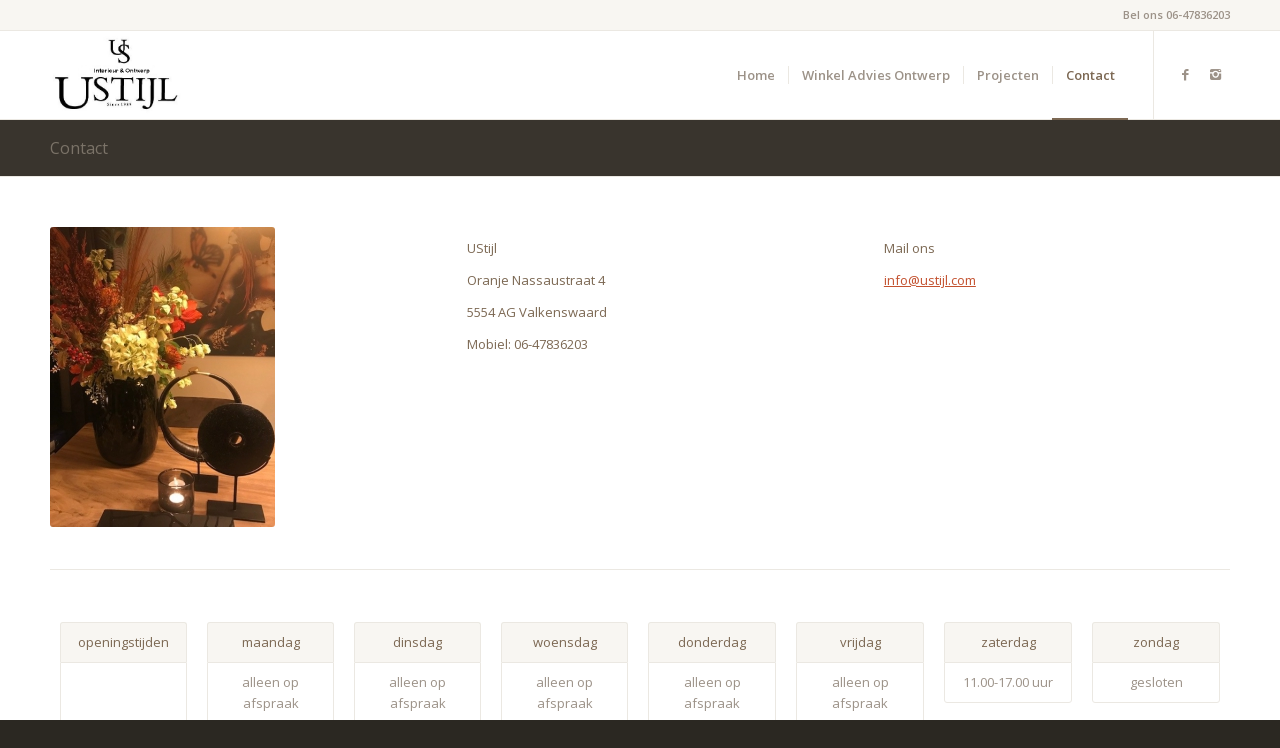

--- FILE ---
content_type: text/html; charset=UTF-8
request_url: https://www.ustijl.com/contact/
body_size: 8267
content:
<!DOCTYPE html>
<html lang="nl" class="html_stretched responsive av-preloader-disabled av-default-lightbox  html_header_top html_logo_left html_main_nav_header html_menu_right html_slim html_header_sticky html_header_shrinking_disabled html_header_topbar_active html_mobile_menu_tablet html_header_searchicon_disabled html_content_align_center html_header_unstick_top_disabled html_header_stretch_disabled html_av-submenu-hidden html_av-submenu-display-click html_av-overlay-side html_av-overlay-side-classic html_av-submenu-noclone html_entry_id_3302 av-cookies-no-cookie-consent av-no-preview html_text_menu_active ">
<head>
<meta charset="UTF-8" />


<!-- mobile setting -->
<meta name="viewport" content="width=device-width, initial-scale=1">

<!-- Scripts/CSS and wp_head hook -->
<title>Contact - U Stijl</title>

<!-- This site is optimized with the Yoast SEO plugin v12.0 - https://yoast.com/wordpress/plugins/seo/ -->
<link rel="canonical" href="https://www.ustijl.com/contact/" />
<meta property="og:locale" content="nl_NL" />
<meta property="og:type" content="article" />
<meta property="og:title" content="Contact - U Stijl" />
<meta property="og:url" content="https://www.ustijl.com/contact/" />
<meta property="og:site_name" content="U Stijl" />
<meta name="twitter:card" content="summary" />
<meta name="twitter:title" content="Contact - U Stijl" />
<script type='application/ld+json' class='yoast-schema-graph yoast-schema-graph--main'>{"@context":"https://schema.org","@graph":[{"@type":"WebSite","@id":"https://www.ustijl.com/#website","url":"https://www.ustijl.com/","name":"U Stijl","potentialAction":{"@type":"SearchAction","target":"https://www.ustijl.com/?s={search_term_string}","query-input":"required name=search_term_string"}},{"@type":"WebPage","@id":"https://www.ustijl.com/contact/#webpage","url":"https://www.ustijl.com/contact/","inLanguage":"nl","name":"Contact - U Stijl","isPartOf":{"@id":"https://www.ustijl.com/#website"},"datePublished":"2016-02-04T18:10:10+00:00","dateModified":"2021-06-30T15:44:58+00:00"}]}</script>
<!-- / Yoast SEO plugin. -->

<link rel='dns-prefetch' href='//s.w.org' />
<link rel="alternate" type="application/rss+xml" title="U Stijl &raquo; Feed" href="https://www.ustijl.com/feed/" />
<link rel="alternate" type="application/rss+xml" title="U Stijl &raquo; Reactiesfeed" href="https://www.ustijl.com/comments/feed/" />

<!-- google webfont font replacement -->

			<script type='text/javascript'>

				(function() {
					
					/*	check if webfonts are disabled by user setting via cookie - or user must opt in.	*/
					var html = document.getElementsByTagName('html')[0];
					var cookie_check = html.className.indexOf('av-cookies-needs-opt-in') >= 0 || html.className.indexOf('av-cookies-can-opt-out') >= 0;
					var allow_continue = true;

					if( cookie_check )
					{
						if( ! document.cookie.match(/aviaCookieConsent/) || sessionStorage.getItem( 'aviaCookieRefused' ) )
						{
							allow_continue = false;
						}
						else
						{
							if( ! document.cookie.match(/aviaPrivacyRefuseCookiesHideBar/) )
							{
								allow_continue = false;
							}
							else if( ! document.cookie.match(/aviaPrivacyEssentialCookiesEnabled/) )
							{
								allow_continue = false;
							}
							else if( document.cookie.match(/aviaPrivacyGoogleWebfontsDisabled/) )
							{
								allow_continue = false;
							}
						}
					}
					
					if( allow_continue )
					{
						var f = document.createElement('link');
					
						f.type 	= 'text/css';
						f.rel 	= 'stylesheet';
						f.href 	= '//fonts.googleapis.com/css?family=Open+Sans:400,600';
						f.id 	= 'avia-google-webfont';

						document.getElementsByTagName('head')[0].appendChild(f);
					}
				})();
			
			</script>
					<script type="text/javascript">
			window._wpemojiSettings = {"baseUrl":"https:\/\/s.w.org\/images\/core\/emoji\/12.0.0-1\/72x72\/","ext":".png","svgUrl":"https:\/\/s.w.org\/images\/core\/emoji\/12.0.0-1\/svg\/","svgExt":".svg","source":{"concatemoji":"https:\/\/www.ustijl.com\/wp-includes\/js\/wp-emoji-release.min.js?ver=5.2.21"}};
			!function(e,a,t){var n,r,o,i=a.createElement("canvas"),p=i.getContext&&i.getContext("2d");function s(e,t){var a=String.fromCharCode;p.clearRect(0,0,i.width,i.height),p.fillText(a.apply(this,e),0,0);e=i.toDataURL();return p.clearRect(0,0,i.width,i.height),p.fillText(a.apply(this,t),0,0),e===i.toDataURL()}function c(e){var t=a.createElement("script");t.src=e,t.defer=t.type="text/javascript",a.getElementsByTagName("head")[0].appendChild(t)}for(o=Array("flag","emoji"),t.supports={everything:!0,everythingExceptFlag:!0},r=0;r<o.length;r++)t.supports[o[r]]=function(e){if(!p||!p.fillText)return!1;switch(p.textBaseline="top",p.font="600 32px Arial",e){case"flag":return s([55356,56826,55356,56819],[55356,56826,8203,55356,56819])?!1:!s([55356,57332,56128,56423,56128,56418,56128,56421,56128,56430,56128,56423,56128,56447],[55356,57332,8203,56128,56423,8203,56128,56418,8203,56128,56421,8203,56128,56430,8203,56128,56423,8203,56128,56447]);case"emoji":return!s([55357,56424,55356,57342,8205,55358,56605,8205,55357,56424,55356,57340],[55357,56424,55356,57342,8203,55358,56605,8203,55357,56424,55356,57340])}return!1}(o[r]),t.supports.everything=t.supports.everything&&t.supports[o[r]],"flag"!==o[r]&&(t.supports.everythingExceptFlag=t.supports.everythingExceptFlag&&t.supports[o[r]]);t.supports.everythingExceptFlag=t.supports.everythingExceptFlag&&!t.supports.flag,t.DOMReady=!1,t.readyCallback=function(){t.DOMReady=!0},t.supports.everything||(n=function(){t.readyCallback()},a.addEventListener?(a.addEventListener("DOMContentLoaded",n,!1),e.addEventListener("load",n,!1)):(e.attachEvent("onload",n),a.attachEvent("onreadystatechange",function(){"complete"===a.readyState&&t.readyCallback()})),(n=t.source||{}).concatemoji?c(n.concatemoji):n.wpemoji&&n.twemoji&&(c(n.twemoji),c(n.wpemoji)))}(window,document,window._wpemojiSettings);
		</script>
		<style type="text/css">
img.wp-smiley,
img.emoji {
	display: inline !important;
	border: none !important;
	box-shadow: none !important;
	height: 1em !important;
	width: 1em !important;
	margin: 0 .07em !important;
	vertical-align: -0.1em !important;
	background: none !important;
	padding: 0 !important;
}
</style>
	<link rel='stylesheet' id='avia-grid-css'  href='https://www.ustijl.com/wp-content/themes/enfold/css/grid.css?ver=4.6.1' type='text/css' media='all' />
<link rel='stylesheet' id='avia-base-css'  href='https://www.ustijl.com/wp-content/themes/enfold/css/base.css?ver=4.6.1' type='text/css' media='all' />
<link rel='stylesheet' id='avia-layout-css'  href='https://www.ustijl.com/wp-content/themes/enfold/css/layout.css?ver=4.6.1' type='text/css' media='all' />
<link rel='stylesheet' id='avia-module-audioplayer-css'  href='https://www.ustijl.com/wp-content/themes/enfold/config-templatebuilder/avia-shortcodes/audio-player/audio-player.css?ver=5.2.21' type='text/css' media='all' />
<link rel='stylesheet' id='avia-module-blog-css'  href='https://www.ustijl.com/wp-content/themes/enfold/config-templatebuilder/avia-shortcodes/blog/blog.css?ver=5.2.21' type='text/css' media='all' />
<link rel='stylesheet' id='avia-module-postslider-css'  href='https://www.ustijl.com/wp-content/themes/enfold/config-templatebuilder/avia-shortcodes/postslider/postslider.css?ver=5.2.21' type='text/css' media='all' />
<link rel='stylesheet' id='avia-module-button-css'  href='https://www.ustijl.com/wp-content/themes/enfold/config-templatebuilder/avia-shortcodes/buttons/buttons.css?ver=5.2.21' type='text/css' media='all' />
<link rel='stylesheet' id='avia-module-buttonrow-css'  href='https://www.ustijl.com/wp-content/themes/enfold/config-templatebuilder/avia-shortcodes/buttonrow/buttonrow.css?ver=5.2.21' type='text/css' media='all' />
<link rel='stylesheet' id='avia-module-button-fullwidth-css'  href='https://www.ustijl.com/wp-content/themes/enfold/config-templatebuilder/avia-shortcodes/buttons_fullwidth/buttons_fullwidth.css?ver=5.2.21' type='text/css' media='all' />
<link rel='stylesheet' id='avia-module-catalogue-css'  href='https://www.ustijl.com/wp-content/themes/enfold/config-templatebuilder/avia-shortcodes/catalogue/catalogue.css?ver=5.2.21' type='text/css' media='all' />
<link rel='stylesheet' id='avia-module-comments-css'  href='https://www.ustijl.com/wp-content/themes/enfold/config-templatebuilder/avia-shortcodes/comments/comments.css?ver=5.2.21' type='text/css' media='all' />
<link rel='stylesheet' id='avia-module-contact-css'  href='https://www.ustijl.com/wp-content/themes/enfold/config-templatebuilder/avia-shortcodes/contact/contact.css?ver=5.2.21' type='text/css' media='all' />
<link rel='stylesheet' id='avia-module-slideshow-css'  href='https://www.ustijl.com/wp-content/themes/enfold/config-templatebuilder/avia-shortcodes/slideshow/slideshow.css?ver=5.2.21' type='text/css' media='all' />
<link rel='stylesheet' id='avia-module-slideshow-contentpartner-css'  href='https://www.ustijl.com/wp-content/themes/enfold/config-templatebuilder/avia-shortcodes/contentslider/contentslider.css?ver=5.2.21' type='text/css' media='all' />
<link rel='stylesheet' id='avia-module-countdown-css'  href='https://www.ustijl.com/wp-content/themes/enfold/config-templatebuilder/avia-shortcodes/countdown/countdown.css?ver=5.2.21' type='text/css' media='all' />
<link rel='stylesheet' id='avia-module-gallery-css'  href='https://www.ustijl.com/wp-content/themes/enfold/config-templatebuilder/avia-shortcodes/gallery/gallery.css?ver=5.2.21' type='text/css' media='all' />
<link rel='stylesheet' id='avia-module-gallery-hor-css'  href='https://www.ustijl.com/wp-content/themes/enfold/config-templatebuilder/avia-shortcodes/gallery_horizontal/gallery_horizontal.css?ver=5.2.21' type='text/css' media='all' />
<link rel='stylesheet' id='avia-module-maps-css'  href='https://www.ustijl.com/wp-content/themes/enfold/config-templatebuilder/avia-shortcodes/google_maps/google_maps.css?ver=5.2.21' type='text/css' media='all' />
<link rel='stylesheet' id='avia-module-gridrow-css'  href='https://www.ustijl.com/wp-content/themes/enfold/config-templatebuilder/avia-shortcodes/grid_row/grid_row.css?ver=5.2.21' type='text/css' media='all' />
<link rel='stylesheet' id='avia-module-heading-css'  href='https://www.ustijl.com/wp-content/themes/enfold/config-templatebuilder/avia-shortcodes/heading/heading.css?ver=5.2.21' type='text/css' media='all' />
<link rel='stylesheet' id='avia-module-rotator-css'  href='https://www.ustijl.com/wp-content/themes/enfold/config-templatebuilder/avia-shortcodes/headline_rotator/headline_rotator.css?ver=5.2.21' type='text/css' media='all' />
<link rel='stylesheet' id='avia-module-hr-css'  href='https://www.ustijl.com/wp-content/themes/enfold/config-templatebuilder/avia-shortcodes/hr/hr.css?ver=5.2.21' type='text/css' media='all' />
<link rel='stylesheet' id='avia-module-icon-css'  href='https://www.ustijl.com/wp-content/themes/enfold/config-templatebuilder/avia-shortcodes/icon/icon.css?ver=5.2.21' type='text/css' media='all' />
<link rel='stylesheet' id='avia-module-iconbox-css'  href='https://www.ustijl.com/wp-content/themes/enfold/config-templatebuilder/avia-shortcodes/iconbox/iconbox.css?ver=5.2.21' type='text/css' media='all' />
<link rel='stylesheet' id='avia-module-icongrid-css'  href='https://www.ustijl.com/wp-content/themes/enfold/config-templatebuilder/avia-shortcodes/icongrid/icongrid.css?ver=5.2.21' type='text/css' media='all' />
<link rel='stylesheet' id='avia-module-iconlist-css'  href='https://www.ustijl.com/wp-content/themes/enfold/config-templatebuilder/avia-shortcodes/iconlist/iconlist.css?ver=5.2.21' type='text/css' media='all' />
<link rel='stylesheet' id='avia-module-image-css'  href='https://www.ustijl.com/wp-content/themes/enfold/config-templatebuilder/avia-shortcodes/image/image.css?ver=5.2.21' type='text/css' media='all' />
<link rel='stylesheet' id='avia-module-hotspot-css'  href='https://www.ustijl.com/wp-content/themes/enfold/config-templatebuilder/avia-shortcodes/image_hotspots/image_hotspots.css?ver=5.2.21' type='text/css' media='all' />
<link rel='stylesheet' id='avia-module-magazine-css'  href='https://www.ustijl.com/wp-content/themes/enfold/config-templatebuilder/avia-shortcodes/magazine/magazine.css?ver=5.2.21' type='text/css' media='all' />
<link rel='stylesheet' id='avia-module-masonry-css'  href='https://www.ustijl.com/wp-content/themes/enfold/config-templatebuilder/avia-shortcodes/masonry_entries/masonry_entries.css?ver=5.2.21' type='text/css' media='all' />
<link rel='stylesheet' id='avia-siteloader-css'  href='https://www.ustijl.com/wp-content/themes/enfold/css/avia-snippet-site-preloader.css?ver=5.2.21' type='text/css' media='all' />
<link rel='stylesheet' id='avia-module-menu-css'  href='https://www.ustijl.com/wp-content/themes/enfold/config-templatebuilder/avia-shortcodes/menu/menu.css?ver=5.2.21' type='text/css' media='all' />
<link rel='stylesheet' id='avia-modfule-notification-css'  href='https://www.ustijl.com/wp-content/themes/enfold/config-templatebuilder/avia-shortcodes/notification/notification.css?ver=5.2.21' type='text/css' media='all' />
<link rel='stylesheet' id='avia-module-numbers-css'  href='https://www.ustijl.com/wp-content/themes/enfold/config-templatebuilder/avia-shortcodes/numbers/numbers.css?ver=5.2.21' type='text/css' media='all' />
<link rel='stylesheet' id='avia-module-portfolio-css'  href='https://www.ustijl.com/wp-content/themes/enfold/config-templatebuilder/avia-shortcodes/portfolio/portfolio.css?ver=5.2.21' type='text/css' media='all' />
<link rel='stylesheet' id='avia-module-progress-bar-css'  href='https://www.ustijl.com/wp-content/themes/enfold/config-templatebuilder/avia-shortcodes/progressbar/progressbar.css?ver=5.2.21' type='text/css' media='all' />
<link rel='stylesheet' id='avia-module-promobox-css'  href='https://www.ustijl.com/wp-content/themes/enfold/config-templatebuilder/avia-shortcodes/promobox/promobox.css?ver=5.2.21' type='text/css' media='all' />
<link rel='stylesheet' id='avia-sc-search-css'  href='https://www.ustijl.com/wp-content/themes/enfold/config-templatebuilder/avia-shortcodes/search/search.css?ver=5.2.21' type='text/css' media='all' />
<link rel='stylesheet' id='avia-module-slideshow-accordion-css'  href='https://www.ustijl.com/wp-content/themes/enfold/config-templatebuilder/avia-shortcodes/slideshow_accordion/slideshow_accordion.css?ver=5.2.21' type='text/css' media='all' />
<link rel='stylesheet' id='avia-module-slideshow-feature-image-css'  href='https://www.ustijl.com/wp-content/themes/enfold/config-templatebuilder/avia-shortcodes/slideshow_feature_image/slideshow_feature_image.css?ver=5.2.21' type='text/css' media='all' />
<link rel='stylesheet' id='avia-module-slideshow-fullsize-css'  href='https://www.ustijl.com/wp-content/themes/enfold/config-templatebuilder/avia-shortcodes/slideshow_fullsize/slideshow_fullsize.css?ver=5.2.21' type='text/css' media='all' />
<link rel='stylesheet' id='avia-module-slideshow-fullscreen-css'  href='https://www.ustijl.com/wp-content/themes/enfold/config-templatebuilder/avia-shortcodes/slideshow_fullscreen/slideshow_fullscreen.css?ver=5.2.21' type='text/css' media='all' />
<link rel='stylesheet' id='avia-module-slideshow-ls-css'  href='https://www.ustijl.com/wp-content/themes/enfold/config-templatebuilder/avia-shortcodes/slideshow_layerslider/slideshow_layerslider.css?ver=5.2.21' type='text/css' media='all' />
<link rel='stylesheet' id='avia-module-social-css'  href='https://www.ustijl.com/wp-content/themes/enfold/config-templatebuilder/avia-shortcodes/social_share/social_share.css?ver=5.2.21' type='text/css' media='all' />
<link rel='stylesheet' id='avia-module-tabsection-css'  href='https://www.ustijl.com/wp-content/themes/enfold/config-templatebuilder/avia-shortcodes/tab_section/tab_section.css?ver=5.2.21' type='text/css' media='all' />
<link rel='stylesheet' id='avia-module-table-css'  href='https://www.ustijl.com/wp-content/themes/enfold/config-templatebuilder/avia-shortcodes/table/table.css?ver=5.2.21' type='text/css' media='all' />
<link rel='stylesheet' id='avia-module-tabs-css'  href='https://www.ustijl.com/wp-content/themes/enfold/config-templatebuilder/avia-shortcodes/tabs/tabs.css?ver=5.2.21' type='text/css' media='all' />
<link rel='stylesheet' id='avia-module-team-css'  href='https://www.ustijl.com/wp-content/themes/enfold/config-templatebuilder/avia-shortcodes/team/team.css?ver=5.2.21' type='text/css' media='all' />
<link rel='stylesheet' id='avia-module-testimonials-css'  href='https://www.ustijl.com/wp-content/themes/enfold/config-templatebuilder/avia-shortcodes/testimonials/testimonials.css?ver=5.2.21' type='text/css' media='all' />
<link rel='stylesheet' id='avia-module-timeline-css'  href='https://www.ustijl.com/wp-content/themes/enfold/config-templatebuilder/avia-shortcodes/timeline/timeline.css?ver=5.2.21' type='text/css' media='all' />
<link rel='stylesheet' id='avia-module-toggles-css'  href='https://www.ustijl.com/wp-content/themes/enfold/config-templatebuilder/avia-shortcodes/toggles/toggles.css?ver=5.2.21' type='text/css' media='all' />
<link rel='stylesheet' id='avia-module-video-css'  href='https://www.ustijl.com/wp-content/themes/enfold/config-templatebuilder/avia-shortcodes/video/video.css?ver=5.2.21' type='text/css' media='all' />
<link rel='stylesheet' id='wp-block-library-css'  href='https://www.ustijl.com/wp-includes/css/dist/block-library/style.min.css?ver=5.2.21' type='text/css' media='all' />
<link rel='stylesheet' id='avia-scs-css'  href='https://www.ustijl.com/wp-content/themes/enfold/css/shortcodes.css?ver=4.6.1' type='text/css' media='all' />
<link rel='stylesheet' id='avia-popup-css-css'  href='https://www.ustijl.com/wp-content/themes/enfold/js/aviapopup/magnific-popup.css?ver=4.6.1' type='text/css' media='screen' />
<link rel='stylesheet' id='avia-lightbox-css'  href='https://www.ustijl.com/wp-content/themes/enfold/css/avia-snippet-lightbox.css?ver=4.6.1' type='text/css' media='screen' />
<link rel='stylesheet' id='avia-widget-css-css'  href='https://www.ustijl.com/wp-content/themes/enfold/css/avia-snippet-widget.css?ver=4.6.1' type='text/css' media='screen' />
<link rel='stylesheet' id='avia-dynamic-css'  href='https://www.ustijl.com/wp-content/uploads/dynamic_avia/enfold.css?ver=5d9afb6294b33' type='text/css' media='all' />
<link rel='stylesheet' id='avia-custom-css'  href='https://www.ustijl.com/wp-content/themes/enfold/css/custom.css?ver=4.6.1' type='text/css' media='all' />
<script type='text/javascript' src='https://www.ustijl.com/wp-includes/js/jquery/jquery.js?ver=1.12.4-wp'></script>
<script type='text/javascript' src='https://www.ustijl.com/wp-includes/js/jquery/jquery-migrate.min.js?ver=1.4.1'></script>
<script type='text/javascript' src='https://www.ustijl.com/wp-content/themes/enfold/js/avia-compat.js?ver=4.6.1'></script>
<link rel='https://api.w.org/' href='https://www.ustijl.com/wp-json/' />
<link rel="EditURI" type="application/rsd+xml" title="RSD" href="https://www.ustijl.com/xmlrpc.php?rsd" />
<link rel="wlwmanifest" type="application/wlwmanifest+xml" href="https://www.ustijl.com/wp-includes/wlwmanifest.xml" /> 
<meta name="generator" content="WordPress 5.2.21" />
<link rel='shortlink' href='https://www.ustijl.com/?p=3302' />
<link rel="alternate" type="application/json+oembed" href="https://www.ustijl.com/wp-json/oembed/1.0/embed?url=https%3A%2F%2Fwww.ustijl.com%2Fcontact%2F" />
<link rel="alternate" type="text/xml+oembed" href="https://www.ustijl.com/wp-json/oembed/1.0/embed?url=https%3A%2F%2Fwww.ustijl.com%2Fcontact%2F&#038;format=xml" />
<link rel="profile" href="http://gmpg.org/xfn/11" />
<link rel="alternate" type="application/rss+xml" title="U Stijl RSS2 Feed" href="https://www.ustijl.com/feed/" />
<link rel="pingback" href="https://www.ustijl.com/xmlrpc.php" />
<!--[if lt IE 9]><script src="https://www.ustijl.com/wp-content/themes/enfold/js/html5shiv.js"></script><![endif]-->

<style type='text/css'>
@font-face {font-family: 'entypo-fontello'; font-weight: normal; font-style: normal; font-display: auto;
src: url('https://www.ustijl.com/wp-content/themes/enfold/config-templatebuilder/avia-template-builder/assets/fonts/entypo-fontello.eot');
src: url('https://www.ustijl.com/wp-content/themes/enfold/config-templatebuilder/avia-template-builder/assets/fonts/entypo-fontello.eot?#iefix') format('embedded-opentype'), 
url('https://www.ustijl.com/wp-content/themes/enfold/config-templatebuilder/avia-template-builder/assets/fonts/entypo-fontello.woff') format('woff'), 
url('https://www.ustijl.com/wp-content/themes/enfold/config-templatebuilder/avia-template-builder/assets/fonts/entypo-fontello.ttf') format('truetype'), 
url('https://www.ustijl.com/wp-content/themes/enfold/config-templatebuilder/avia-template-builder/assets/fonts/entypo-fontello.svg#entypo-fontello') format('svg');
} #top .avia-font-entypo-fontello, body .avia-font-entypo-fontello, html body [data-av_iconfont='entypo-fontello']:before{ font-family: 'entypo-fontello'; }
</style>

<!--
Debugging Info for Theme support: 

Theme: Enfold
Version: 4.6.1
Installed: enfold
AviaFramework Version: 5.0
AviaBuilder Version: 0.9.5
aviaElementManager Version: 1.0.1
ML:1024-PU:40-PLA:3
WP:5.2.21
Compress: CSS:disabled - JS:disabled
Updates: disabled
PLAu:3
-->
</head>




<body id="top" class="page-template-default page page-id-3302  rtl_columns stretched open_sans" itemscope="itemscope" itemtype="https://schema.org/WebPage" >

	
	<div id='wrap_all'>

	
<header id='header' class='all_colors header_color light_bg_color  av_header_top av_logo_left av_main_nav_header av_menu_right av_slim av_header_sticky av_header_shrinking_disabled av_header_stretch_disabled av_mobile_menu_tablet av_header_searchicon_disabled av_header_unstick_top_disabled av_seperator_small_border av_bottom_nav_disabled '  role="banner" itemscope="itemscope" itemtype="https://schema.org/WPHeader" >

		<div id='header_meta' class='container_wrap container_wrap_meta  av_icon_active_main av_phone_active_right av_extra_header_active av_entry_id_3302'>
		
			      <div class='container'>
			      <div class='phone-info '><span>Bel ons 06-47836203</span></div>			      </div>
		</div>

		<div  id='header_main' class='container_wrap container_wrap_logo'>
	
        <div class='container av-logo-container'><div class='inner-container'><span class='logo'><a href='https://www.ustijl.com/'><img height='100' width='300' src='https://www.ustijl.com/wp-content/uploads/2019/10/logowit2-ustijl.jpg' alt='U Stijl' title='' /></a></span><nav class='main_menu' data-selectname='Selecteer een pagina'  role="navigation" itemscope="itemscope" itemtype="https://schema.org/SiteNavigationElement" ><div class="avia-menu av-main-nav-wrap av_menu_icon_beside"><ul id="avia-menu" class="menu av-main-nav"><li id="menu-item-2208" class="menu-item menu-item-type-post_type menu-item-object-page menu-item-home menu-item-top-level menu-item-top-level-1"><a href="https://www.ustijl.com/" itemprop="url"><span class="avia-bullet"></span><span class="avia-menu-text">Home</span><span class="avia-menu-fx"><span class="avia-arrow-wrap"><span class="avia-arrow"></span></span></span></a></li>
<li id="menu-item-3369" class="menu-item menu-item-type-post_type menu-item-object-page menu-item-top-level menu-item-top-level-2"><a href="https://www.ustijl.com/advies-ontwerp-inrichting/" itemprop="url"><span class="avia-bullet"></span><span class="avia-menu-text">Winkel Advies Ontwerp</span><span class="avia-menu-fx"><span class="avia-arrow-wrap"><span class="avia-arrow"></span></span></span></a></li>
<li id="menu-item-3457" class="menu-item menu-item-type-post_type menu-item-object-page menu-item-mega-parent  menu-item-top-level menu-item-top-level-3"><a href="https://www.ustijl.com/projecten/" itemprop="url"><span class="avia-bullet"></span><span class="avia-menu-text">Projecten</span><span class="avia-menu-fx"><span class="avia-arrow-wrap"><span class="avia-arrow"></span></span></span></a></li>
<li id="menu-item-3307" class="menu-item menu-item-type-post_type menu-item-object-page current-menu-item page_item page-item-3302 current_page_item menu-item-top-level menu-item-top-level-4"><a href="https://www.ustijl.com/contact/" itemprop="url"><span class="avia-bullet"></span><span class="avia-menu-text">Contact</span><span class="avia-menu-fx"><span class="avia-arrow-wrap"><span class="avia-arrow"></span></span></span></a></li>
<li class="av-burger-menu-main menu-item-avia-special ">
	        			<a href="#">
							<span class="av-hamburger av-hamburger--spin av-js-hamburger">
					        <span class="av-hamburger-box">
						          <span class="av-hamburger-inner"></span>
						          <strong>Menu</strong>
					        </span>
							</span>
						</a>
	        		   </li></ul></div><ul class='noLightbox social_bookmarks icon_count_2'><li class='social_bookmarks_facebook av-social-link-facebook social_icon_1'><a  target="_blank" aria-label="Link to Facebook" href='https://www.facebook.com/ustijl/?fref=ts' aria-hidden='true' data-av_icon='' data-av_iconfont='entypo-fontello' title='Facebook'><span class='avia_hidden_link_text'>Facebook</span></a></li><li class='social_bookmarks_instagram av-social-link-instagram social_icon_2'><a  target="_blank" aria-label="Link to Instagram" href='https://www.instagram.com/ustijl/' aria-hidden='true' data-av_icon='' data-av_iconfont='entypo-fontello' title='Instagram'><span class='avia_hidden_link_text'>Instagram</span></a></li></ul></nav></div> </div> 
		<!-- end container_wrap-->
		</div>
		<div class='header_bg'></div>

<!-- end header -->
</header>
		
	<div id='main' class='all_colors' data-scroll-offset='88'>

	<div class='stretch_full container_wrap alternate_color dark_bg_color title_container'><div class='container'><h1 class='main-title entry-title '><a href='https://www.ustijl.com/contact/' rel='bookmark' title='Permanente Link: Contact'  itemprop="headline" >Contact</a></h1></div></div><div   class='main_color container_wrap_first container_wrap fullsize' style=' '  ><div class='container' ><main  role="main" itemprop="mainContentOfPage"  class='template-page content  av-content-full alpha units'><div class='post-entry post-entry-type-page post-entry-3302'><div class='entry-content-wrapper clearfix'><div class="flex_column av_one_third  flex_column_div av-zero-column-padding first  avia-builder-el-0  el_before_av_one_third  avia-builder-el-first  " style='border-radius:0px; '><div  class='avia-image-container  av-styling-    avia-builder-el-1  avia-builder-el-no-sibling  avia-align-left '  itemprop="image" itemscope="itemscope" itemtype="https://schema.org/ImageObject"  ><div class='avia-image-container-inner'><div class='avia-image-overlay-wrap'><img class='avia_image' src='https://www.ustijl.com/wp-content/uploads/2021/06/th-foto-225x300.jpg' alt='' title='ustijl' height="300" width="225"  itemprop="thumbnailUrl"  /></div></div></div></div><div class="flex_column av_one_third  flex_column_div av-zero-column-padding   avia-builder-el-2  el_after_av_one_third  el_before_av_one_third  " style='border-radius:0px; '><section class="av_textblock_section "  itemscope="itemscope" itemtype="https://schema.org/CreativeWork" ><div class='avia_textblock  '   itemprop="text" ><p>UStijl</p>
<p>Oranje Nassaustraat 4</p>
<p>5554 AG Valkenswaard</p>
<p>Mobiel: 06-47836203</p>
</div></section></div></p>
<div class="flex_column av_one_third  flex_column_div av-zero-column-padding   avia-builder-el-4  el_after_av_one_third  el_before_av_hr  " style='border-radius:0px; '><section class="av_textblock_section "  itemscope="itemscope" itemtype="https://schema.org/CreativeWork" ><div class='avia_textblock  '   itemprop="text" ><p>Mail ons</p>
<p><span style="text-decoration: underline;"><a href="https://www.ustijl.com/contactformulier/">info@ustijl.com</a></span></p>
</div></section></div>
<div   class='hr hr-default   avia-builder-el-6  el_after_av_one_third  el_before_av_table '><span class='hr-inner ' ><span class='hr-inner-style'></span></span></div>
<div  class='avia-table main_color avia-pricing-table-container  avia_pricing_default   avia-builder-el-7  el_after_av_hr  el_before_av_hr  avia-table-1'  itemscope="itemscope" itemtype="https://schema.org/Table" ><div class='pricing-table-wrap'><ul class='pricing-table avia-center-col'><li class=''><div class='first-table-item'>openingstijden</div><span class='pricing-extra'></span></li><li class=' empty-table-cell'><span class='fallback-table-val'>alleen op afspraak</span></li></ul></div><div class='pricing-table-wrap'><ul class='pricing-table avia-center-col'><li class=''><div class='first-table-item'>maandag</div><span class='pricing-extra'></span></li><li class=''>alleen op afspraak</li></ul></div><div class='pricing-table-wrap'><ul class='pricing-table avia-center-col'><li class=''><div class='first-table-item'>dinsdag</div><span class='pricing-extra'></span></li><li class=''>alleen op afspraak</li></ul></div><div class='pricing-table-wrap'><ul class='pricing-table avia-center-col'><li class=''><div class='first-table-item'>woensdag</div><span class='pricing-extra'></span></li><li class=''>alleen op afspraak</li></ul></div><div class='pricing-table-wrap'><ul class='pricing-table avia-center-col'><li class=''><div class='first-table-item'>donderdag</div><span class='pricing-extra'></span></li><li class=''>alleen op afspraak</li></ul></div><div class='pricing-table-wrap'><ul class='pricing-table avia-center-col'><li class=''><div class='first-table-item'>vrijdag</div><span class='pricing-extra'></span></li><li class=''>alleen op afspraak</li></ul></div><div class='pricing-table-wrap'><ul class='pricing-table avia-center-col'><li class=''><div class='first-table-item'>zaterdag</div><span class='pricing-extra'></span></li><li class=''>11.00-17.00 uur</li></ul></div><div class='pricing-table-wrap'><ul class='pricing-table avia-center-col'><li class=''><div class='first-table-item'>zondag</div><span class='pricing-extra'></span></li><li class=''>gesloten</li></ul></div></div>
<div  style='height:70px' class='hr hr-invisible   avia-builder-el-8  el_after_av_table  el_before_av_one_full '><span class='hr-inner ' ><span class='hr-inner-style'></span></span></div>
<div class="flex_column av_one_full  flex_column_div av-zero-column-padding first  avia-builder-el-9  el_after_av_hr  avia-builder-el-last  " style='border-radius:0px; '><section class="av_textblock_section "  itemscope="itemscope" itemtype="https://schema.org/CreativeWork" ><div class='avia_textblock  '   itemprop="text" ><p><iframe src="https://www.google.com/maps/embed?pb=!1m18!1m12!1m3!1d2491.6555230521612!2d5.457649615578531!3d51.354244729710935!2m3!1f0!2f0!3f0!3m2!1i1024!2i768!4f13.1!3m3!1m2!1s0x47c6d705c94bee0d%3A0xab7ce77a2ae78c7f!2sOranje%20Nassaustraat%204%2C%205554%20AG%20Valkenswaard!5e0!3m2!1snl!2snl!4v1568014148290!5m2!1snl!2snl" width="100%" height="350" frameborder="0" style="border:0;" allowfullscreen=""></iframe></p>
</div></section></div>
</div></div></main><!-- close content main element --> <!-- section close by builder template -->		</div><!--end builder template--></div><!-- close default .container_wrap element -->						<div class='container_wrap footer_color' id='footer'>

					<div class='container'>

						<div class='flex_column av_one_third  first el_before_av_one_third'><section id="avia_fb_likebox-3" class="widget clearfix avia_fb_likebox"><h3 class="widgettitle">Volg ons op Facebook</h3><div class='av_facebook_widget_wrap ' ><div class="fb-page" data-width="500" data-href="https://www.facebook.com/ustijl/?fref=ts" data-small-header="false" data-adapt-container-width="true" data-hide-cover="false" data-show-facepile="true" data-show-posts="false"><div class="fb-xfbml-parse-ignore"></div></div></div><span class="seperator extralight-border"></span></section></div><div class='flex_column av_one_third  el_after_av_one_third  el_before_av_one_third '><section id="pages-2" class="widget clearfix widget_pages"><h3 class="widgettitle">Pagina&#8217;s</h3>		<ul>
			<li class="page_item page-item-3302 current_page_item"><a href="https://www.ustijl.com/contact/" aria-current="page">Contact</a></li>
<li class="page_item page-item-2207"><a href="https://www.ustijl.com/">Home</a></li>
<li class="page_item page-item-3441"><a href="https://www.ustijl.com/projecten/">Projecten</a></li>
<li class="page_item page-item-3367"><a href="https://www.ustijl.com/advies-ontwerp-inrichting/">Winkel Advies Ontwerp</a></li>
		</ul>
			<span class="seperator extralight-border"></span></section></div><div class='flex_column av_one_third  el_after_av_one_third  el_before_av_one_third '><section id="text-5" class="widget clearfix widget_text"><h3 class="widgettitle">Openingstijden</h3>			<div class="textwidget"><p>Ma t/m VR alleen op afspraak<br />
Za 11.00 &#8211; 17.00 uur<br />
Zo gesloten</p>
</div>
		<span class="seperator extralight-border"></span></section></div>

					</div>


				<!-- ####### END FOOTER CONTAINER ####### -->
				</div>

	


			

			
				<footer class='container_wrap socket_color' id='socket'  role="contentinfo" itemscope="itemscope" itemtype="https://schema.org/WPFooter" >
                    <div class='container'>

                        <span class='copyright'>© Copyright - UStijl</span>

                        <ul class='noLightbox social_bookmarks icon_count_2'><li class='social_bookmarks_facebook av-social-link-facebook social_icon_1'><a  target="_blank" aria-label="Link to Facebook" href='https://www.facebook.com/ustijl/?fref=ts' aria-hidden='true' data-av_icon='' data-av_iconfont='entypo-fontello' title='Facebook'><span class='avia_hidden_link_text'>Facebook</span></a></li><li class='social_bookmarks_instagram av-social-link-instagram social_icon_2'><a  target="_blank" aria-label="Link to Instagram" href='https://www.instagram.com/ustijl/' aria-hidden='true' data-av_icon='' data-av_iconfont='entypo-fontello' title='Instagram'><span class='avia_hidden_link_text'>Instagram</span></a></li></ul><nav class='sub_menu_socket'  role="navigation" itemscope="itemscope" itemtype="https://schema.org/SiteNavigationElement" ><div class="avia3-menu"><ul id="avia3-menu" class="menu"><li id="menu-item-2208" class="menu-item menu-item-type-post_type menu-item-object-page menu-item-home menu-item-top-level menu-item-top-level-1"><a href="https://www.ustijl.com/" itemprop="url"><span class="avia-bullet"></span><span class="avia-menu-text">Home</span><span class="avia-menu-fx"><span class="avia-arrow-wrap"><span class="avia-arrow"></span></span></span></a></li>
<li id="menu-item-3369" class="menu-item menu-item-type-post_type menu-item-object-page menu-item-top-level menu-item-top-level-2"><a href="https://www.ustijl.com/advies-ontwerp-inrichting/" itemprop="url"><span class="avia-bullet"></span><span class="avia-menu-text">Winkel Advies Ontwerp</span><span class="avia-menu-fx"><span class="avia-arrow-wrap"><span class="avia-arrow"></span></span></span></a></li>
<li id="menu-item-3457" class="menu-item menu-item-type-post_type menu-item-object-page menu-item-top-level menu-item-top-level-3"><a href="https://www.ustijl.com/projecten/" itemprop="url"><span class="avia-bullet"></span><span class="avia-menu-text">Projecten</span><span class="avia-menu-fx"><span class="avia-arrow-wrap"><span class="avia-arrow"></span></span></span></a></li>
<li id="menu-item-3307" class="menu-item menu-item-type-post_type menu-item-object-page current-menu-item page_item page-item-3302 current_page_item menu-item-top-level menu-item-top-level-4"><a href="https://www.ustijl.com/contact/" itemprop="url"><span class="avia-bullet"></span><span class="avia-menu-text">Contact</span><span class="avia-menu-fx"><span class="avia-arrow-wrap"><span class="avia-arrow"></span></span></span></a></li>
</ul></div></nav>
                    </div>

	            <!-- ####### END SOCKET CONTAINER ####### -->
				</footer>


					<!-- end main -->
		</div>
		
		<!-- end wrap_all --></div>

<a href='#top' title='Scroll naar bovenzijde' id='scroll-top-link' aria-hidden='true' aria-hidden='true' data-av_icon='' data-av_iconfont='entypo-fontello'><span class="avia_hidden_link_text">Scroll naar bovenzijde</span></a>

<div id="fb-root"></div>


 <script type='text/javascript'>
 /* <![CDATA[ */  
var avia_framework_globals = avia_framework_globals || {};
    avia_framework_globals.frameworkUrl = 'https://www.ustijl.com/wp-content/themes/enfold/framework/';
    avia_framework_globals.installedAt = 'https://www.ustijl.com/wp-content/themes/enfold/';
    avia_framework_globals.ajaxurl = 'https://www.ustijl.com/wp-admin/admin-ajax.php';
/* ]]> */ 
</script>
 
 
<script>(function(d, s, id) {
  var js, fjs = d.getElementsByTagName(s)[0];
  if (d.getElementById(id)) return;
  js = d.createElement(s); js.id = id;
  js.src = "//connect.facebook.net/nl_NL/sdk.js#xfbml=1&version=v2.7";
  fjs.parentNode.insertBefore(js, fjs);
}(document, "script", "facebook-jssdk"));</script><script type='text/javascript' src='https://www.ustijl.com/wp-content/themes/enfold/js/avia.js?ver=4.6.1'></script>
<script type='text/javascript' src='https://www.ustijl.com/wp-content/themes/enfold/js/shortcodes.js?ver=4.6.1'></script>
<script type='text/javascript' src='https://www.ustijl.com/wp-content/themes/enfold/config-templatebuilder/avia-shortcodes/audio-player/audio-player.js?ver=5.2.21'></script>
<script type='text/javascript' src='https://www.ustijl.com/wp-content/themes/enfold/config-templatebuilder/avia-shortcodes/contact/contact.js?ver=5.2.21'></script>
<script type='text/javascript' src='https://www.ustijl.com/wp-content/themes/enfold/config-templatebuilder/avia-shortcodes/slideshow/slideshow.js?ver=5.2.21'></script>
<script type='text/javascript' src='https://www.ustijl.com/wp-content/themes/enfold/config-templatebuilder/avia-shortcodes/countdown/countdown.js?ver=5.2.21'></script>
<script type='text/javascript' src='https://www.ustijl.com/wp-content/themes/enfold/config-templatebuilder/avia-shortcodes/gallery/gallery.js?ver=5.2.21'></script>
<script type='text/javascript' src='https://www.ustijl.com/wp-content/themes/enfold/config-templatebuilder/avia-shortcodes/gallery_horizontal/gallery_horizontal.js?ver=5.2.21'></script>
<script type='text/javascript' src='https://www.ustijl.com/wp-content/themes/enfold/config-templatebuilder/avia-shortcodes/headline_rotator/headline_rotator.js?ver=5.2.21'></script>
<script type='text/javascript' src='https://www.ustijl.com/wp-content/themes/enfold/config-templatebuilder/avia-shortcodes/icongrid/icongrid.js?ver=5.2.21'></script>
<script type='text/javascript' src='https://www.ustijl.com/wp-content/themes/enfold/config-templatebuilder/avia-shortcodes/iconlist/iconlist.js?ver=5.2.21'></script>
<script type='text/javascript' src='https://www.ustijl.com/wp-content/themes/enfold/config-templatebuilder/avia-shortcodes/image_hotspots/image_hotspots.js?ver=5.2.21'></script>
<script type='text/javascript' src='https://www.ustijl.com/wp-content/themes/enfold/config-templatebuilder/avia-shortcodes/magazine/magazine.js?ver=5.2.21'></script>
<script type='text/javascript' src='https://www.ustijl.com/wp-content/themes/enfold/config-templatebuilder/avia-shortcodes/portfolio/isotope.js?ver=5.2.21'></script>
<script type='text/javascript' src='https://www.ustijl.com/wp-content/themes/enfold/config-templatebuilder/avia-shortcodes/masonry_entries/masonry_entries.js?ver=5.2.21'></script>
<script type='text/javascript' src='https://www.ustijl.com/wp-content/themes/enfold/config-templatebuilder/avia-shortcodes/menu/menu.js?ver=5.2.21'></script>
<script type='text/javascript' src='https://www.ustijl.com/wp-content/themes/enfold/config-templatebuilder/avia-shortcodes/notification/notification.js?ver=5.2.21'></script>
<script type='text/javascript' src='https://www.ustijl.com/wp-content/themes/enfold/config-templatebuilder/avia-shortcodes/numbers/numbers.js?ver=5.2.21'></script>
<script type='text/javascript' src='https://www.ustijl.com/wp-content/themes/enfold/config-templatebuilder/avia-shortcodes/portfolio/portfolio.js?ver=5.2.21'></script>
<script type='text/javascript' src='https://www.ustijl.com/wp-content/themes/enfold/config-templatebuilder/avia-shortcodes/progressbar/progressbar.js?ver=5.2.21'></script>
<script type='text/javascript' src='https://www.ustijl.com/wp-content/themes/enfold/config-templatebuilder/avia-shortcodes/slideshow/slideshow-video.js?ver=5.2.21'></script>
<script type='text/javascript' src='https://www.ustijl.com/wp-content/themes/enfold/config-templatebuilder/avia-shortcodes/slideshow_accordion/slideshow_accordion.js?ver=5.2.21'></script>
<script type='text/javascript' src='https://www.ustijl.com/wp-content/themes/enfold/config-templatebuilder/avia-shortcodes/slideshow_fullscreen/slideshow_fullscreen.js?ver=5.2.21'></script>
<script type='text/javascript' src='https://www.ustijl.com/wp-content/themes/enfold/config-templatebuilder/avia-shortcodes/slideshow_layerslider/slideshow_layerslider.js?ver=5.2.21'></script>
<script type='text/javascript' src='https://www.ustijl.com/wp-content/themes/enfold/config-templatebuilder/avia-shortcodes/tab_section/tab_section.js?ver=5.2.21'></script>
<script type='text/javascript' src='https://www.ustijl.com/wp-content/themes/enfold/config-templatebuilder/avia-shortcodes/tabs/tabs.js?ver=5.2.21'></script>
<script type='text/javascript' src='https://www.ustijl.com/wp-content/themes/enfold/config-templatebuilder/avia-shortcodes/testimonials/testimonials.js?ver=5.2.21'></script>
<script type='text/javascript' src='https://www.ustijl.com/wp-content/themes/enfold/config-templatebuilder/avia-shortcodes/timeline/timeline.js?ver=5.2.21'></script>
<script type='text/javascript' src='https://www.ustijl.com/wp-content/themes/enfold/config-templatebuilder/avia-shortcodes/toggles/toggles.js?ver=5.2.21'></script>
<script type='text/javascript' src='https://www.ustijl.com/wp-content/themes/enfold/config-templatebuilder/avia-shortcodes/video/video.js?ver=5.2.21'></script>
<script type='text/javascript' src='https://www.ustijl.com/wp-content/themes/enfold/js/aviapopup/jquery.magnific-popup.min.js?ver=4.6.1'></script>
<script type='text/javascript' src='https://www.ustijl.com/wp-content/themes/enfold/js/avia-snippet-lightbox.js?ver=4.6.1'></script>
<script type='text/javascript' src='https://www.ustijl.com/wp-content/themes/enfold/js/avia-snippet-sticky-header.js?ver=4.6.1'></script>
<script type='text/javascript' src='https://www.ustijl.com/wp-content/themes/enfold/js/avia-snippet-widget.js?ver=4.6.1'></script>
<script type='text/javascript' src='https://www.ustijl.com/wp-content/themes/enfold/framework/js/conditional_load/avia_google_maps_front.js?ver=4.6.1'></script>
<script type='text/javascript' src='https://www.ustijl.com/wp-includes/js/wp-embed.min.js?ver=5.2.21'></script>

				<script type='text/javascript'>
			
				(function() {
					
					/*	check if google analytics tracking is disabled by user setting via cookie - or user must opt in.	*/
					var html = document.getElementsByTagName('html')[0];
					var cookie_check = html.className.indexOf('av-cookies-needs-opt-in') >= 0 || html.className.indexOf('av-cookies-can-opt-out') >= 0;
					var allow_continue = true;

					if( cookie_check )
					{
						if( ! document.cookie.match(/aviaCookieConsent/) || sessionStorage.getItem( 'aviaCookieRefused' ) )
						{
							allow_continue = false;
						}
						else
						{
							if( ! document.cookie.match(/aviaPrivacyRefuseCookiesHideBar/) )
							{
								allow_continue = false;
							}
							else if( ! document.cookie.match(/aviaPrivacyEssentialCookiesEnabled/) )
							{
								allow_continue = false;
							}
							else if( document.cookie.match(/aviaPrivacyGoogleTrackingDisabled/) )
							{
								allow_continue = false;
							}
						}
					}

					if( ! allow_continue )
					{ 
						window['ga-disable-UA-76536674-1'] = true;
					}
				})();
			</script><script>
  (function(i,s,o,g,r,a,m){i['GoogleAnalyticsObject']=r;i[r]=i[r]||function(){
  (i[r].q=i[r].q||[]).push(arguments)},i[r].l=1*new Date();a=s.createElement(o),
  m=s.getElementsByTagName(o)[0];a.async=1;a.src=g;m.parentNode.insertBefore(a,m)
  })(window,document,'script','https://www.google-analytics.com/analytics.js','ga');

  ga('create', 'UA-76536674-1', 'auto');
  ga('send', 'pageview');

</script></body>
</html>


--- FILE ---
content_type: application/javascript
request_url: https://www.ustijl.com/wp-content/themes/enfold/config-templatebuilder/avia-shortcodes/video/video.js?ver=5.2.21
body_size: 372
content:
(function($)
{ 
	"use strict";

	
	$('body').on('click','.av-lazyload-video-embed .av-click-to-play-overlay', function(e){
		
		//	check if videos are disabled by user setting via cookie - or user must opt in.
		var cookie_check = $('html').hasClass('av-cookies-needs-opt-in') || $('html').hasClass('av-cookies-can-opt-out');
		var allow_continue = true;

		if( cookie_check )
		{
			if( ! document.cookie.match(/aviaCookieConsent/) || sessionStorage.getItem( 'aviaCookieRefused' ) )
			{
				allow_continue = false;
			}
			else
			{
				if( ! document.cookie.match(/aviaPrivacyRefuseCookiesHideBar/) )
				{
					allow_continue = false;
				}
				else if( ! document.cookie.match(/aviaPrivacyEssentialCookiesEnabled/) )
				{
					allow_continue = false;
				}
				else if( document.cookie.match(/aviaPrivacyVideoEmbedsDisabled/) )
				{
					allow_continue = false;
				}
			}
		}
		
		if( ! allow_continue )
		{
			if( typeof e.originalEvent == 'undefined' ) { return; } //human click only
			
			var src_url = $(this).parents('.avia-video').data('original_url');
			if( src_url ) window.open(src_url , '_blank'); 
			
			return;
		}
		
		
		var clicked 	= $(this),
			container	= clicked.parents('.av-lazyload-video-embed'),
			video		= container.find('.av-video-tmpl').html();
			
			container.html(video);
	});
	
	$('.av-lazyload-immediate .av-click-to-play-overlay').trigger('click');
	
}(jQuery));

--- FILE ---
content_type: text/plain
request_url: https://www.google-analytics.com/j/collect?v=1&_v=j102&a=310291542&t=pageview&_s=1&dl=https%3A%2F%2Fwww.ustijl.com%2Fcontact%2F&ul=en-us%40posix&dt=Contact%20-%20U%20Stijl&sr=1280x720&vp=1280x720&_u=IEBAAEABAAAAACAAI~&jid=2124030429&gjid=272775417&cid=848075071.1769675447&tid=UA-76536674-1&_gid=169410641.1769675447&_r=1&_slc=1&z=1205567358
body_size: -449
content:
2,cG-1W5V5BE2N9